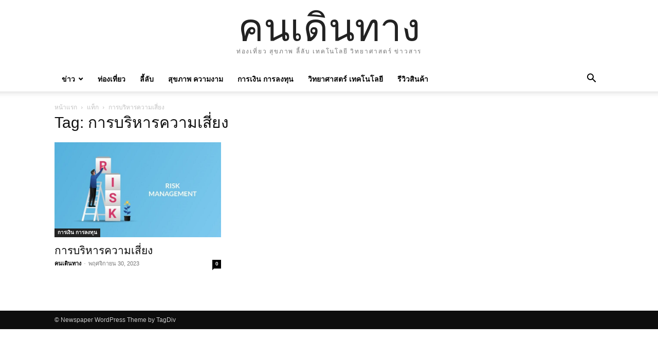

--- FILE ---
content_type: text/html; charset=UTF-8
request_url: https://www.konderntang.com/tag/%E0%B8%81%E0%B8%B2%E0%B8%A3%E0%B8%9A%E0%B8%A3%E0%B8%B4%E0%B8%AB%E0%B8%B2%E0%B8%A3%E0%B8%84%E0%B8%A7%E0%B8%B2%E0%B8%A1%E0%B9%80%E0%B8%AA%E0%B8%B5%E0%B9%88%E0%B8%A2%E0%B8%87/
body_size: 9306
content:
<!doctype html >
<html lang="th" prefix="og: https://ogp.me/ns#">
<head>
    <meta charset="UTF-8" />
    <meta name="viewport" content="width=device-width, initial-scale=1.0">
    <link rel="pingback" href="https://www.konderntang.com/xmlrpc.php" />
    <!-- Google tag (gtag.js) consent mode dataLayer added by Site Kit -->
<script type="773c6b455d206af39c1f26ff-text/javascript" id="google_gtagjs-js-consent-mode-data-layer">
/* <![CDATA[ */
window.dataLayer = window.dataLayer || [];function gtag(){dataLayer.push(arguments);}
gtag('consent', 'default', {"ad_personalization":"denied","ad_storage":"denied","ad_user_data":"denied","analytics_storage":"denied","functionality_storage":"denied","security_storage":"denied","personalization_storage":"denied","region":["AT","BE","BG","CH","CY","CZ","DE","DK","EE","ES","FI","FR","GB","GR","HR","HU","IE","IS","IT","LI","LT","LU","LV","MT","NL","NO","PL","PT","RO","SE","SI","SK"],"wait_for_update":500});
window._googlesitekitConsentCategoryMap = {"statistics":["analytics_storage"],"marketing":["ad_storage","ad_user_data","ad_personalization"],"functional":["functionality_storage","security_storage"],"preferences":["personalization_storage"]};
window._googlesitekitConsents = {"ad_personalization":"denied","ad_storage":"denied","ad_user_data":"denied","analytics_storage":"denied","functionality_storage":"denied","security_storage":"denied","personalization_storage":"denied","region":["AT","BE","BG","CH","CY","CZ","DE","DK","EE","ES","FI","FR","GB","GR","HR","HU","IE","IS","IT","LI","LT","LU","LV","MT","NL","NO","PL","PT","RO","SE","SI","SK"],"wait_for_update":500};
/* ]]> */
</script>
<!-- End Google tag (gtag.js) consent mode dataLayer added by Site Kit -->

<!-- Search Engine Optimization by Rank Math - https://rankmath.com/ -->
<title>การบริหารความเสี่ยง - คนเดินทาง</title>
<meta name="robots" content="follow, index, max-snippet:-1, max-video-preview:-1, max-image-preview:large"/>
<link rel="canonical" href="https://www.konderntang.com/tag/%e0%b8%81%e0%b8%b2%e0%b8%a3%e0%b8%9a%e0%b8%a3%e0%b8%b4%e0%b8%ab%e0%b8%b2%e0%b8%a3%e0%b8%84%e0%b8%a7%e0%b8%b2%e0%b8%a1%e0%b9%80%e0%b8%aa%e0%b8%b5%e0%b9%88%e0%b8%a2%e0%b8%87/" />
<meta property="og:locale" content="th_TH" />
<meta property="og:type" content="article" />
<meta property="og:title" content="การบริหารความเสี่ยง - คนเดินทาง" />
<meta property="og:url" content="https://www.konderntang.com/tag/%e0%b8%81%e0%b8%b2%e0%b8%a3%e0%b8%9a%e0%b8%a3%e0%b8%b4%e0%b8%ab%e0%b8%b2%e0%b8%a3%e0%b8%84%e0%b8%a7%e0%b8%b2%e0%b8%a1%e0%b9%80%e0%b8%aa%e0%b8%b5%e0%b9%88%e0%b8%a2%e0%b8%87/" />
<meta property="og:site_name" content="คนเดินทาง" />
<meta property="article:publisher" content="https://facebook.com/konderntang" />
<meta name="twitter:card" content="summary_large_image" />
<meta name="twitter:title" content="การบริหารความเสี่ยง - คนเดินทาง" />
<meta name="twitter:site" content="@https://twitter.com/konderntang" />
<meta name="twitter:label1" content="เรื่อง" />
<meta name="twitter:data1" content="1" />
<script type="application/ld+json" class="rank-math-schema">{"@context":"https://schema.org","@graph":[{"@type":"Person","@id":"https://www.konderntang.com/#person","name":"\u0e04\u0e19\u0e40\u0e14\u0e34\u0e19\u0e17\u0e32\u0e07","url":"https://www.konderntang.com","sameAs":["https://facebook.com/konderntang","https://twitter.com/https://twitter.com/konderntang"],"email":"pairor@gmail.com","address":{"@type":"PostalAddress","streetAddress":"23/64 \u0e2b\u0e21\u0e39\u0e48\u0e1a\u0e49\u0e32\u0e19\u0e1e\u0e34\u0e28\u0e32\u0e25 (\u0e1b\u0e23\u0e30\u0e0a\u0e32\u0e2d\u0e38\u0e17\u0e34\u0e28) \u0e16\u0e19\u0e19\u0e40\u0e25\u0e35\u0e22\u0e1a\u0e17\u0e32\u0e07\u0e14\u0e48\u0e27\u0e19","addressLocality":"\u0e41\u0e02\u0e27\u0e07\u0e17\u0e38\u0e48\u0e07\u0e04\u0e23\u0e38 \u0e40\u0e02\u0e15\u0e17\u0e38\u0e48\u0e07\u0e04\u0e23\u0e38","addressRegion":"\u0e01\u0e23\u0e38\u0e07\u0e40\u0e17\u0e1e\u0e21\u0e2b\u0e32\u0e19\u0e04\u0e23","postalCode":"10140","addressCountry":"\u0e1b\u0e23\u0e30\u0e40\u0e17\u0e28\u0e44\u0e17\u0e22"},"telephone":"0914479991","image":{"@type":"ImageObject","@id":"https://www.konderntang.com/#logo","url":"https://konderntang.com/wp-content/uploads/2023/11/70413945_10158866665194867_6966798513048911872_n.png","contentUrl":"https://konderntang.com/wp-content/uploads/2023/11/70413945_10158866665194867_6966798513048911872_n.png","caption":"\u0e04\u0e19\u0e40\u0e14\u0e34\u0e19\u0e17\u0e32\u0e07","inLanguage":"th","width":"1600","height":"1600"}},{"@type":"WebSite","@id":"https://www.konderntang.com/#website","url":"https://www.konderntang.com","name":"\u0e04\u0e19\u0e40\u0e14\u0e34\u0e19\u0e17\u0e32\u0e07","publisher":{"@id":"https://www.konderntang.com/#person"},"inLanguage":"th"},{"@type":"CollectionPage","@id":"https://www.konderntang.com/tag/%e0%b8%81%e0%b8%b2%e0%b8%a3%e0%b8%9a%e0%b8%a3%e0%b8%b4%e0%b8%ab%e0%b8%b2%e0%b8%a3%e0%b8%84%e0%b8%a7%e0%b8%b2%e0%b8%a1%e0%b9%80%e0%b8%aa%e0%b8%b5%e0%b9%88%e0%b8%a2%e0%b8%87/#webpage","url":"https://www.konderntang.com/tag/%e0%b8%81%e0%b8%b2%e0%b8%a3%e0%b8%9a%e0%b8%a3%e0%b8%b4%e0%b8%ab%e0%b8%b2%e0%b8%a3%e0%b8%84%e0%b8%a7%e0%b8%b2%e0%b8%a1%e0%b9%80%e0%b8%aa%e0%b8%b5%e0%b9%88%e0%b8%a2%e0%b8%87/","name":"\u0e01\u0e32\u0e23\u0e1a\u0e23\u0e34\u0e2b\u0e32\u0e23\u0e04\u0e27\u0e32\u0e21\u0e40\u0e2a\u0e35\u0e48\u0e22\u0e07 - \u0e04\u0e19\u0e40\u0e14\u0e34\u0e19\u0e17\u0e32\u0e07","isPartOf":{"@id":"https://www.konderntang.com/#website"},"inLanguage":"th"}]}</script>
<!-- /Rank Math WordPress SEO plugin -->

<link rel='dns-prefetch' href='//www.googletagmanager.com' />
<link rel='dns-prefetch' href='//pagead2.googlesyndication.com' />
<style id='wp-img-auto-sizes-contain-inline-css' type='text/css'>
img:is([sizes=auto i],[sizes^="auto," i]){contain-intrinsic-size:3000px 1500px}
/*# sourceURL=wp-img-auto-sizes-contain-inline-css */
</style>
<style id='wp-emoji-styles-inline-css' type='text/css'>

	img.wp-smiley, img.emoji {
		display: inline !important;
		border: none !important;
		box-shadow: none !important;
		height: 1em !important;
		width: 1em !important;
		margin: 0 0.07em !important;
		vertical-align: -0.1em !important;
		background: none !important;
		padding: 0 !important;
	}
/*# sourceURL=wp-emoji-styles-inline-css */
</style>
<style id='wp-block-library-inline-css' type='text/css'>
:root{--wp-block-synced-color:#7a00df;--wp-block-synced-color--rgb:122,0,223;--wp-bound-block-color:var(--wp-block-synced-color);--wp-editor-canvas-background:#ddd;--wp-admin-theme-color:#007cba;--wp-admin-theme-color--rgb:0,124,186;--wp-admin-theme-color-darker-10:#006ba1;--wp-admin-theme-color-darker-10--rgb:0,107,160.5;--wp-admin-theme-color-darker-20:#005a87;--wp-admin-theme-color-darker-20--rgb:0,90,135;--wp-admin-border-width-focus:2px}@media (min-resolution:192dpi){:root{--wp-admin-border-width-focus:1.5px}}.wp-element-button{cursor:pointer}:root .has-very-light-gray-background-color{background-color:#eee}:root .has-very-dark-gray-background-color{background-color:#313131}:root .has-very-light-gray-color{color:#eee}:root .has-very-dark-gray-color{color:#313131}:root .has-vivid-green-cyan-to-vivid-cyan-blue-gradient-background{background:linear-gradient(135deg,#00d084,#0693e3)}:root .has-purple-crush-gradient-background{background:linear-gradient(135deg,#34e2e4,#4721fb 50%,#ab1dfe)}:root .has-hazy-dawn-gradient-background{background:linear-gradient(135deg,#faaca8,#dad0ec)}:root .has-subdued-olive-gradient-background{background:linear-gradient(135deg,#fafae1,#67a671)}:root .has-atomic-cream-gradient-background{background:linear-gradient(135deg,#fdd79a,#004a59)}:root .has-nightshade-gradient-background{background:linear-gradient(135deg,#330968,#31cdcf)}:root .has-midnight-gradient-background{background:linear-gradient(135deg,#020381,#2874fc)}:root{--wp--preset--font-size--normal:16px;--wp--preset--font-size--huge:42px}.has-regular-font-size{font-size:1em}.has-larger-font-size{font-size:2.625em}.has-normal-font-size{font-size:var(--wp--preset--font-size--normal)}.has-huge-font-size{font-size:var(--wp--preset--font-size--huge)}.has-text-align-center{text-align:center}.has-text-align-left{text-align:left}.has-text-align-right{text-align:right}.has-fit-text{white-space:nowrap!important}#end-resizable-editor-section{display:none}.aligncenter{clear:both}.items-justified-left{justify-content:flex-start}.items-justified-center{justify-content:center}.items-justified-right{justify-content:flex-end}.items-justified-space-between{justify-content:space-between}.screen-reader-text{border:0;clip-path:inset(50%);height:1px;margin:-1px;overflow:hidden;padding:0;position:absolute;width:1px;word-wrap:normal!important}.screen-reader-text:focus{background-color:#ddd;clip-path:none;color:#444;display:block;font-size:1em;height:auto;left:5px;line-height:normal;padding:15px 23px 14px;text-decoration:none;top:5px;width:auto;z-index:100000}html :where(.has-border-color){border-style:solid}html :where([style*=border-top-color]){border-top-style:solid}html :where([style*=border-right-color]){border-right-style:solid}html :where([style*=border-bottom-color]){border-bottom-style:solid}html :where([style*=border-left-color]){border-left-style:solid}html :where([style*=border-width]){border-style:solid}html :where([style*=border-top-width]){border-top-style:solid}html :where([style*=border-right-width]){border-right-style:solid}html :where([style*=border-bottom-width]){border-bottom-style:solid}html :where([style*=border-left-width]){border-left-style:solid}html :where(img[class*=wp-image-]){height:auto;max-width:100%}:where(figure){margin:0 0 1em}html :where(.is-position-sticky){--wp-admin--admin-bar--position-offset:var(--wp-admin--admin-bar--height,0px)}@media screen and (max-width:600px){html :where(.is-position-sticky){--wp-admin--admin-bar--position-offset:0px}}

/*# sourceURL=wp-block-library-inline-css */
</style><style id='global-styles-inline-css' type='text/css'>
:root{--wp--preset--aspect-ratio--square: 1;--wp--preset--aspect-ratio--4-3: 4/3;--wp--preset--aspect-ratio--3-4: 3/4;--wp--preset--aspect-ratio--3-2: 3/2;--wp--preset--aspect-ratio--2-3: 2/3;--wp--preset--aspect-ratio--16-9: 16/9;--wp--preset--aspect-ratio--9-16: 9/16;--wp--preset--color--black: #000000;--wp--preset--color--cyan-bluish-gray: #abb8c3;--wp--preset--color--white: #ffffff;--wp--preset--color--pale-pink: #f78da7;--wp--preset--color--vivid-red: #cf2e2e;--wp--preset--color--luminous-vivid-orange: #ff6900;--wp--preset--color--luminous-vivid-amber: #fcb900;--wp--preset--color--light-green-cyan: #7bdcb5;--wp--preset--color--vivid-green-cyan: #00d084;--wp--preset--color--pale-cyan-blue: #8ed1fc;--wp--preset--color--vivid-cyan-blue: #0693e3;--wp--preset--color--vivid-purple: #9b51e0;--wp--preset--gradient--vivid-cyan-blue-to-vivid-purple: linear-gradient(135deg,rgb(6,147,227) 0%,rgb(155,81,224) 100%);--wp--preset--gradient--light-green-cyan-to-vivid-green-cyan: linear-gradient(135deg,rgb(122,220,180) 0%,rgb(0,208,130) 100%);--wp--preset--gradient--luminous-vivid-amber-to-luminous-vivid-orange: linear-gradient(135deg,rgb(252,185,0) 0%,rgb(255,105,0) 100%);--wp--preset--gradient--luminous-vivid-orange-to-vivid-red: linear-gradient(135deg,rgb(255,105,0) 0%,rgb(207,46,46) 100%);--wp--preset--gradient--very-light-gray-to-cyan-bluish-gray: linear-gradient(135deg,rgb(238,238,238) 0%,rgb(169,184,195) 100%);--wp--preset--gradient--cool-to-warm-spectrum: linear-gradient(135deg,rgb(74,234,220) 0%,rgb(151,120,209) 20%,rgb(207,42,186) 40%,rgb(238,44,130) 60%,rgb(251,105,98) 80%,rgb(254,248,76) 100%);--wp--preset--gradient--blush-light-purple: linear-gradient(135deg,rgb(255,206,236) 0%,rgb(152,150,240) 100%);--wp--preset--gradient--blush-bordeaux: linear-gradient(135deg,rgb(254,205,165) 0%,rgb(254,45,45) 50%,rgb(107,0,62) 100%);--wp--preset--gradient--luminous-dusk: linear-gradient(135deg,rgb(255,203,112) 0%,rgb(199,81,192) 50%,rgb(65,88,208) 100%);--wp--preset--gradient--pale-ocean: linear-gradient(135deg,rgb(255,245,203) 0%,rgb(182,227,212) 50%,rgb(51,167,181) 100%);--wp--preset--gradient--electric-grass: linear-gradient(135deg,rgb(202,248,128) 0%,rgb(113,206,126) 100%);--wp--preset--gradient--midnight: linear-gradient(135deg,rgb(2,3,129) 0%,rgb(40,116,252) 100%);--wp--preset--font-size--small: 13px;--wp--preset--font-size--medium: 20px;--wp--preset--font-size--large: 36px;--wp--preset--font-size--x-large: 42px;--wp--preset--spacing--20: 0.44rem;--wp--preset--spacing--30: 0.67rem;--wp--preset--spacing--40: 1rem;--wp--preset--spacing--50: 1.5rem;--wp--preset--spacing--60: 2.25rem;--wp--preset--spacing--70: 3.38rem;--wp--preset--spacing--80: 5.06rem;--wp--preset--shadow--natural: 6px 6px 9px rgba(0, 0, 0, 0.2);--wp--preset--shadow--deep: 12px 12px 50px rgba(0, 0, 0, 0.4);--wp--preset--shadow--sharp: 6px 6px 0px rgba(0, 0, 0, 0.2);--wp--preset--shadow--outlined: 6px 6px 0px -3px rgb(255, 255, 255), 6px 6px rgb(0, 0, 0);--wp--preset--shadow--crisp: 6px 6px 0px rgb(0, 0, 0);}:where(.is-layout-flex){gap: 0.5em;}:where(.is-layout-grid){gap: 0.5em;}body .is-layout-flex{display: flex;}.is-layout-flex{flex-wrap: wrap;align-items: center;}.is-layout-flex > :is(*, div){margin: 0;}body .is-layout-grid{display: grid;}.is-layout-grid > :is(*, div){margin: 0;}:where(.wp-block-columns.is-layout-flex){gap: 2em;}:where(.wp-block-columns.is-layout-grid){gap: 2em;}:where(.wp-block-post-template.is-layout-flex){gap: 1.25em;}:where(.wp-block-post-template.is-layout-grid){gap: 1.25em;}.has-black-color{color: var(--wp--preset--color--black) !important;}.has-cyan-bluish-gray-color{color: var(--wp--preset--color--cyan-bluish-gray) !important;}.has-white-color{color: var(--wp--preset--color--white) !important;}.has-pale-pink-color{color: var(--wp--preset--color--pale-pink) !important;}.has-vivid-red-color{color: var(--wp--preset--color--vivid-red) !important;}.has-luminous-vivid-orange-color{color: var(--wp--preset--color--luminous-vivid-orange) !important;}.has-luminous-vivid-amber-color{color: var(--wp--preset--color--luminous-vivid-amber) !important;}.has-light-green-cyan-color{color: var(--wp--preset--color--light-green-cyan) !important;}.has-vivid-green-cyan-color{color: var(--wp--preset--color--vivid-green-cyan) !important;}.has-pale-cyan-blue-color{color: var(--wp--preset--color--pale-cyan-blue) !important;}.has-vivid-cyan-blue-color{color: var(--wp--preset--color--vivid-cyan-blue) !important;}.has-vivid-purple-color{color: var(--wp--preset--color--vivid-purple) !important;}.has-black-background-color{background-color: var(--wp--preset--color--black) !important;}.has-cyan-bluish-gray-background-color{background-color: var(--wp--preset--color--cyan-bluish-gray) !important;}.has-white-background-color{background-color: var(--wp--preset--color--white) !important;}.has-pale-pink-background-color{background-color: var(--wp--preset--color--pale-pink) !important;}.has-vivid-red-background-color{background-color: var(--wp--preset--color--vivid-red) !important;}.has-luminous-vivid-orange-background-color{background-color: var(--wp--preset--color--luminous-vivid-orange) !important;}.has-luminous-vivid-amber-background-color{background-color: var(--wp--preset--color--luminous-vivid-amber) !important;}.has-light-green-cyan-background-color{background-color: var(--wp--preset--color--light-green-cyan) !important;}.has-vivid-green-cyan-background-color{background-color: var(--wp--preset--color--vivid-green-cyan) !important;}.has-pale-cyan-blue-background-color{background-color: var(--wp--preset--color--pale-cyan-blue) !important;}.has-vivid-cyan-blue-background-color{background-color: var(--wp--preset--color--vivid-cyan-blue) !important;}.has-vivid-purple-background-color{background-color: var(--wp--preset--color--vivid-purple) !important;}.has-black-border-color{border-color: var(--wp--preset--color--black) !important;}.has-cyan-bluish-gray-border-color{border-color: var(--wp--preset--color--cyan-bluish-gray) !important;}.has-white-border-color{border-color: var(--wp--preset--color--white) !important;}.has-pale-pink-border-color{border-color: var(--wp--preset--color--pale-pink) !important;}.has-vivid-red-border-color{border-color: var(--wp--preset--color--vivid-red) !important;}.has-luminous-vivid-orange-border-color{border-color: var(--wp--preset--color--luminous-vivid-orange) !important;}.has-luminous-vivid-amber-border-color{border-color: var(--wp--preset--color--luminous-vivid-amber) !important;}.has-light-green-cyan-border-color{border-color: var(--wp--preset--color--light-green-cyan) !important;}.has-vivid-green-cyan-border-color{border-color: var(--wp--preset--color--vivid-green-cyan) !important;}.has-pale-cyan-blue-border-color{border-color: var(--wp--preset--color--pale-cyan-blue) !important;}.has-vivid-cyan-blue-border-color{border-color: var(--wp--preset--color--vivid-cyan-blue) !important;}.has-vivid-purple-border-color{border-color: var(--wp--preset--color--vivid-purple) !important;}.has-vivid-cyan-blue-to-vivid-purple-gradient-background{background: var(--wp--preset--gradient--vivid-cyan-blue-to-vivid-purple) !important;}.has-light-green-cyan-to-vivid-green-cyan-gradient-background{background: var(--wp--preset--gradient--light-green-cyan-to-vivid-green-cyan) !important;}.has-luminous-vivid-amber-to-luminous-vivid-orange-gradient-background{background: var(--wp--preset--gradient--luminous-vivid-amber-to-luminous-vivid-orange) !important;}.has-luminous-vivid-orange-to-vivid-red-gradient-background{background: var(--wp--preset--gradient--luminous-vivid-orange-to-vivid-red) !important;}.has-very-light-gray-to-cyan-bluish-gray-gradient-background{background: var(--wp--preset--gradient--very-light-gray-to-cyan-bluish-gray) !important;}.has-cool-to-warm-spectrum-gradient-background{background: var(--wp--preset--gradient--cool-to-warm-spectrum) !important;}.has-blush-light-purple-gradient-background{background: var(--wp--preset--gradient--blush-light-purple) !important;}.has-blush-bordeaux-gradient-background{background: var(--wp--preset--gradient--blush-bordeaux) !important;}.has-luminous-dusk-gradient-background{background: var(--wp--preset--gradient--luminous-dusk) !important;}.has-pale-ocean-gradient-background{background: var(--wp--preset--gradient--pale-ocean) !important;}.has-electric-grass-gradient-background{background: var(--wp--preset--gradient--electric-grass) !important;}.has-midnight-gradient-background{background: var(--wp--preset--gradient--midnight) !important;}.has-small-font-size{font-size: var(--wp--preset--font-size--small) !important;}.has-medium-font-size{font-size: var(--wp--preset--font-size--medium) !important;}.has-large-font-size{font-size: var(--wp--preset--font-size--large) !important;}.has-x-large-font-size{font-size: var(--wp--preset--font-size--x-large) !important;}
/*# sourceURL=global-styles-inline-css */
</style>

<style id='classic-theme-styles-inline-css' type='text/css'>
/*! This file is auto-generated */
.wp-block-button__link{color:#fff;background-color:#32373c;border-radius:9999px;box-shadow:none;text-decoration:none;padding:calc(.667em + 2px) calc(1.333em + 2px);font-size:1.125em}.wp-block-file__button{background:#32373c;color:#fff;text-decoration:none}
/*# sourceURL=/wp-includes/css/classic-themes.min.css */
</style>
<link rel='stylesheet' id='td-theme-css' href='https://www.konderntang.com/wp-content/themes/Newspaper/style.css?ver=12.6.1' type='text/css' media='all' />
<link rel='stylesheet' id='travelpayouts-assets-loader-loader.dd2efc3bbee06f654319.css-css' href='https://www.konderntang.com/wp-content/plugins/travelpayouts/assets/loader.dd2efc3bbee06f654319.css?ver=1.2.1' type='text/css' media='all' />
<script type="773c6b455d206af39c1f26ff-text/javascript" src="https://www.konderntang.com/wp-includes/js/jquery/jquery.min.js?ver=3.7.1" id="jquery-core-js"></script>
<script type="773c6b455d206af39c1f26ff-text/javascript" src="https://www.konderntang.com/wp-includes/js/jquery/jquery-migrate.min.js?ver=3.4.1" id="jquery-migrate-js"></script>

<!-- Google tag (gtag.js) snippet added by Site Kit -->
<!-- Google Analytics snippet added by Site Kit -->
<script type="773c6b455d206af39c1f26ff-text/javascript" src="https://www.googletagmanager.com/gtag/js?id=GT-WVCK6CZ" id="google_gtagjs-js" async></script>
<script type="773c6b455d206af39c1f26ff-text/javascript" id="google_gtagjs-js-after">
/* <![CDATA[ */
window.dataLayer = window.dataLayer || [];function gtag(){dataLayer.push(arguments);}
gtag("set","linker",{"domains":["www.konderntang.com"]});
gtag("js", new Date());
gtag("set", "developer_id.dZTNiMT", true);
gtag("config", "GT-WVCK6CZ");
//# sourceURL=google_gtagjs-js-after
/* ]]> */
</script>
<link rel="https://api.w.org/" href="https://www.konderntang.com/wp-json/" /><link rel="alternate" title="JSON" type="application/json" href="https://www.konderntang.com/wp-json/wp/v2/tags/1288" /><link rel="EditURI" type="application/rsd+xml" title="RSD" href="https://www.konderntang.com/xmlrpc.php?rsd" />

<meta name="generator" content="Site Kit by Google 1.170.0" />
<!-- Google AdSense meta tags added by Site Kit -->
<meta name="google-adsense-platform-account" content="ca-host-pub-2644536267352236">
<meta name="google-adsense-platform-domain" content="sitekit.withgoogle.com">
<!-- End Google AdSense meta tags added by Site Kit -->

<!-- Google AdSense snippet added by Site Kit -->
<script type="773c6b455d206af39c1f26ff-text/javascript" async="async" src="https://pagead2.googlesyndication.com/pagead/js/adsbygoogle.js?client=ca-pub-1940691720176708&amp;host=ca-host-pub-2644536267352236" crossorigin="anonymous"></script>

<!-- End Google AdSense snippet added by Site Kit -->
<link rel="icon" href="https://www.konderntang.com/wp-content/uploads/2023/11/favicon64.png" sizes="32x32" />
<link rel="icon" href="https://www.konderntang.com/wp-content/uploads/2023/11/favicon64.png" sizes="192x192" />
<link rel="apple-touch-icon" href="https://www.konderntang.com/wp-content/uploads/2023/11/favicon64.png" />
<meta name="msapplication-TileImage" content="https://www.konderntang.com/wp-content/uploads/2023/11/favicon64.png" />
</head>

<body class="archive tag tag-1288 wp-theme-Newspaper tagdiv-small-theme" itemscope="itemscope" itemtype="https://schema.org/WebPage">


    <!-- Mobile Search -->
    <div class="td-search-background" style="visibility:hidden"></div>
    <div class="td-search-wrap-mob" style="visibility:hidden">
        <div class="td-drop-down-search" aria-labelledby="td-header-search-button">
            <form method="get" class="td-search-form" action="https://www.konderntang.com/">
                <div class="td-search-close">
                    <a href="#"><i class="td-icon-close-mobile"></i></a>
                </div>
                <div role="search" class="td-search-input">
                    <span>ค้นหา</span>
                    <label for="td-header-search-mob">
                        <input id="td-header-search-mob" type="text" value="" name="s" autocomplete="off" />
                    </label>
                </div>
            </form>
            <div id="td-aj-search-mob"></div>
        </div>
    </div>

    <!-- Mobile Menu -->
    <div class="td-menu-background" style="visibility:hidden"></div>
    <div id="td-mobile-nav" style="visibility:hidden">
        <div class="td-mobile-container">
            <!-- mobile menu top section -->
            <div class="td-menu-socials-wrap">
                <!-- close button -->
                <div class="td-mobile-close">
                    <a href="#"><i class="td-icon-close-mobile"></i></a>
                </div>
            </div>

            <!-- menu section -->
            <div class="td-mobile-content">
                <div class="menu-main-menu-container"><ul id="menu-main-menu" class="td-mobile-main-menu"><li id="menu-item-17474" class="menu-item menu-item-type-taxonomy menu-item-object-category menu-item-has-children menu-item-17474"><a href="https://www.konderntang.com/category/news/">ข่าว<i class="td-icon-menu-right td-element-after"></i></a>
<ul class="sub-menu">
	<li id="menu-item-17475" class="menu-item menu-item-type-taxonomy menu-item-object-category menu-item-17475"><a href="https://www.konderntang.com/category/news/breaking-news/">ข่าวด่วน<i class="td-icon-menu-right td-element-after"></i></a></li>
	<li id="menu-item-17476" class="menu-item menu-item-type-taxonomy menu-item-object-category menu-item-17476"><a href="https://www.konderntang.com/category/news/%e0%b8%82%e0%b9%88%e0%b8%b2%e0%b8%a7%e0%b8%aa%e0%b8%b2%e0%b8%a3%e0%b8%97%e0%b9%88%e0%b8%ad%e0%b8%87%e0%b9%80%e0%b8%97%e0%b8%b5%e0%b9%88%e0%b8%a2%e0%b8%a7/">ข่าวท่องเที่ยว<i class="td-icon-menu-right td-element-after"></i></a></li>
	<li id="menu-item-17477" class="menu-item menu-item-type-taxonomy menu-item-object-category menu-item-17477"><a href="https://www.konderntang.com/category/news/%e0%b8%82%e0%b9%88%e0%b8%b2%e0%b8%a7%e0%b9%84%e0%b8%ad%e0%b8%97%e0%b8%b5/">ข่าวไอที<i class="td-icon-menu-right td-element-after"></i></a></li>
</ul>
</li>
<li id="menu-item-17181" class="menu-item menu-item-type-taxonomy menu-item-object-category menu-item-17181"><a href="https://www.konderntang.com/category/travel/">ท่องเที่ยว<i class="td-icon-menu-right td-element-after"></i></a></li>
<li id="menu-item-17830" class="menu-item menu-item-type-taxonomy menu-item-object-category menu-item-17830"><a href="https://www.konderntang.com/category/%e0%b8%a5%e0%b8%b5%e0%b9%89%e0%b8%a5%e0%b8%b1%e0%b8%9a/">ลี้ลับ<i class="td-icon-menu-right td-element-after"></i></a></li>
<li id="menu-item-17362" class="menu-item menu-item-type-taxonomy menu-item-object-category menu-item-17362"><a href="https://www.konderntang.com/category/health/">สุขภาพ ความงาม<i class="td-icon-menu-right td-element-after"></i></a></li>
<li id="menu-item-17360" class="menu-item menu-item-type-taxonomy menu-item-object-category menu-item-17360"><a href="https://www.konderntang.com/category/finance-and-investment/">การเงิน การลงทุน<i class="td-icon-menu-right td-element-after"></i></a></li>
<li id="menu-item-17361" class="menu-item menu-item-type-taxonomy menu-item-object-category menu-item-17361"><a href="https://www.konderntang.com/category/science-technology/">วิทยาศาสตร์ เทคโนโลยี<i class="td-icon-menu-right td-element-after"></i></a></li>
<li id="menu-item-19409" class="menu-item menu-item-type-taxonomy menu-item-object-category menu-item-19409"><a href="https://www.konderntang.com/category/%e0%b8%a3%e0%b8%b5%e0%b8%a7%e0%b8%b4%e0%b8%a7%e0%b8%aa%e0%b8%b4%e0%b8%99%e0%b8%84%e0%b9%89%e0%b8%b2/">รีวิวสินค้า<i class="td-icon-menu-right td-element-after"></i></a></li>
</ul></div>            </div>
        </div>
    </div>

    <div id="td-outer-wrap" class="td-theme-wrap">
        <div class="td-header-wrap td-header-style-1">
            <div class="td-banner-wrap-full td-logo-wrap-full td-container-wrap">
                <div class="td-header-sp-logo">
                    
                    <div class="td-logo-text-wrap">
                        <div class="td-logo-text-container">
                                                        <a class="td-logo-wrap" href="https://www.konderntang.com/">
                                <span class="td-logo-text">คนเดินทาง</span>
                            </a>
                                                        <span class="td-tagline-text">ท่องเที่ยว สุขภาพ ลี้ลับ เทคโนโลยี วิทยาศาสตร์ ข่าวสาร</span>
                        </div>
                    </div>
                </div>
            </div>

            <div class="td-header-menu-wrap-full td-container-wrap">
                <div class="td-header-menu-wrap td-header-gradient">
                    <div class="td-container td-header-row td-header-main-menu">
                        <div id="td-header-menu" role="navigation">
                            <div id="td-top-mobile-toggle"><a href="#" role="button" aria-label="mobile-toggle"><i class="td-icon-font td-icon-mobile"></i></a></div>

                            <div class="menu-main-menu-container"><ul id="menu-main-menu-1" class="sf-menu tagdiv-small-theme-menu"><li class="menu-item menu-item-type-taxonomy menu-item-object-category menu-item-has-children menu-item-17474"><a href="https://www.konderntang.com/category/news/">ข่าว</a>
<ul class="sub-menu">
	<li class="menu-item menu-item-type-taxonomy menu-item-object-category menu-item-17475"><a href="https://www.konderntang.com/category/news/breaking-news/">ข่าวด่วน</a></li>
	<li class="menu-item menu-item-type-taxonomy menu-item-object-category menu-item-17476"><a href="https://www.konderntang.com/category/news/%e0%b8%82%e0%b9%88%e0%b8%b2%e0%b8%a7%e0%b8%aa%e0%b8%b2%e0%b8%a3%e0%b8%97%e0%b9%88%e0%b8%ad%e0%b8%87%e0%b9%80%e0%b8%97%e0%b8%b5%e0%b9%88%e0%b8%a2%e0%b8%a7/">ข่าวท่องเที่ยว</a></li>
	<li class="menu-item menu-item-type-taxonomy menu-item-object-category menu-item-17477"><a href="https://www.konderntang.com/category/news/%e0%b8%82%e0%b9%88%e0%b8%b2%e0%b8%a7%e0%b9%84%e0%b8%ad%e0%b8%97%e0%b8%b5/">ข่าวไอที</a></li>
</ul>
</li>
<li class="menu-item menu-item-type-taxonomy menu-item-object-category menu-item-17181"><a href="https://www.konderntang.com/category/travel/">ท่องเที่ยว</a></li>
<li class="menu-item menu-item-type-taxonomy menu-item-object-category menu-item-17830"><a href="https://www.konderntang.com/category/%e0%b8%a5%e0%b8%b5%e0%b9%89%e0%b8%a5%e0%b8%b1%e0%b8%9a/">ลี้ลับ</a></li>
<li class="menu-item menu-item-type-taxonomy menu-item-object-category menu-item-17362"><a href="https://www.konderntang.com/category/health/">สุขภาพ ความงาม</a></li>
<li class="menu-item menu-item-type-taxonomy menu-item-object-category menu-item-17360"><a href="https://www.konderntang.com/category/finance-and-investment/">การเงิน การลงทุน</a></li>
<li class="menu-item menu-item-type-taxonomy menu-item-object-category menu-item-17361"><a href="https://www.konderntang.com/category/science-technology/">วิทยาศาสตร์ เทคโนโลยี</a></li>
<li class="menu-item menu-item-type-taxonomy menu-item-object-category menu-item-19409"><a href="https://www.konderntang.com/category/%e0%b8%a3%e0%b8%b5%e0%b8%a7%e0%b8%b4%e0%b8%a7%e0%b8%aa%e0%b8%b4%e0%b8%99%e0%b8%84%e0%b9%89%e0%b8%b2/">รีวิวสินค้า</a></li>
</ul></div>                        </div>

                        <div class="header-search-wrap">
                            <div class="td-search-btns-wrap">
                                <a id="td-header-search-button" href="#" role="button" aria-label="Search"><i class="td-icon-search"></i></a>
                                <a id="td-header-search-button-mob" href="#" role="button" aria-label="Search"><i class="td-icon-search"></i></a>
                            </div>

                            <div class="td-drop-down-search" aria-labelledby="td-header-search-button">
                                <form method="get" class="td-search-form" action="https://www.konderntang.com/">
                                    <div role="search" class="td-head-form-search-wrap">
                                        <input id="td-header-search" type="text" value="" name="s" autocomplete="off" />
                                        <input class="wpb_button wpb_btn-inverse btn" type="submit" id="td-header-search-top" value="ค้นหา" />
                                    </div>
                                </form>
                            </div>
                        </div>
                    </div>
                </div>
            </div>
        </div>

    <div class="td-main-content-wrap td-container-wrap">
        <div class="td-container">
            <div class="td-crumb-container">
                <div class="entry-crumbs"><span><a title="" class="entry-crumb" href="https://www.konderntang.com/">หน้าแรก</a></span> <i class="td-icon-right td-bread-sep td-bred-no-url-last"></i> <span class="td-bred-no-url-last">แท็ก</span> <i class="td-icon-right td-bread-sep td-bred-no-url-last"></i> <span class="td-bred-no-url-last">การบริหารความเสี่ยง</span></div>            </div>

            <div class="td-pb-row">
                <div class="td-pb-span8 td-main-content">
                    <div class="td-ss-main-content">
                        <div class="td-page-header">
                            <h1 class="entry-title td-page-title">
                                <span>Tag: การบริหารความเสี่ยง</span>
                            </h1>
                        </div>

                                    <div class="td-block-row">
        
            <div class="td-block-span6">
                <div class="td_module_1 td_module_wrap clearfix post-18175 post type-post status-publish format-standard has-post-thumbnail hentry category-finance-and-investment tag-1288 tag-1031 tag-1030 tag-1044" >
                    <div class="td-module-image">
                        <div class="td-module-thumb">
                            
                            <a href="https://www.konderntang.com/%e0%b8%81%e0%b8%b2%e0%b8%a3%e0%b8%9a%e0%b8%a3%e0%b8%b4%e0%b8%ab%e0%b8%b2%e0%b8%a3%e0%b8%84%e0%b8%a7%e0%b8%b2%e0%b8%a1%e0%b9%80%e0%b8%aa%e0%b8%b5%e0%b9%88%e0%b8%a2%e0%b8%87/" rel="bookmark" class="td-image-wrap" title="การบริหารความเสี่ยง">
                                
                                <img class="entry-thumb" src="https://www.konderntang.com/wp-content/uploads/2023/11/risk-management-768x439.jpg" alt="การบริหารความเสี่ยง" title="การบริหารความเสี่ยง" />

                            </a>
                        </div>

                        
                                <a class="td-post-category" href="https://www.konderntang.com/category/finance-and-investment/">การเงิน การลงทุน</a>
                                            </div>

                    <h3 class="entry-title td-module-title">
                        <a href="https://www.konderntang.com/%e0%b8%81%e0%b8%b2%e0%b8%a3%e0%b8%9a%e0%b8%a3%e0%b8%b4%e0%b8%ab%e0%b8%b2%e0%b8%a3%e0%b8%84%e0%b8%a7%e0%b8%b2%e0%b8%a1%e0%b9%80%e0%b8%aa%e0%b8%b5%e0%b9%88%e0%b8%a2%e0%b8%87/" rel="bookmark" title="การบริหารความเสี่ยง">
                            การบริหารความเสี่ยง                        </a>
                    </h3>

                    <div class="td-module-meta-info">
                        <div class="td-post-author-name">
                            <a href="https://www.konderntang.com/author/konderntang/">คนเดินทาง</a>
                            <span> - </span>
                        </div>

                        <span class="td-post-date">
                            <time class="entry-date updated td-module-date" datetime="2023-11-30T11:35:22+00:00" >พฤศจิกายน 30, 2023</time>
                        </span>

                        <div class="td-module-comments">
                            <a href="https://www.konderntang.com/%e0%b8%81%e0%b8%b2%e0%b8%a3%e0%b8%9a%e0%b8%a3%e0%b8%b4%e0%b8%ab%e0%b8%b2%e0%b8%a3%e0%b8%84%e0%b8%a7%e0%b8%b2%e0%b8%a1%e0%b9%80%e0%b8%aa%e0%b8%b5%e0%b9%88%e0%b8%a2%e0%b8%87/#respond">
                                0                            </a>
                        </div>
                    </div>
                </div>
            </div>

                </div>                     </div>
                </div>

                <div class="td-pb-span4 td-main-sidebar">
                    <div class="td-ss-main-sidebar">
                                            </div>
                </div>
            </div>
        </div>
    </div>

    <div class="td-footer-page td-footer-container td-container-wrap">
        <div class="td-sub-footer-container td-container-wrap">
            <div class="td-container">
                <div class="td-pb-row">
                    <div class="td-pb-span td-sub-footer-menu">
                                            </div>

                    <div class="td-pb-span td-sub-footer-copy">
                        &copy; Newspaper WordPress Theme by TagDiv
                    </div>
                </div>
            </div>
        </div>
    </div>

</div><!--close td-outer-wrap-->

<script type="speculationrules">
{"prefetch":[{"source":"document","where":{"and":[{"href_matches":"/*"},{"not":{"href_matches":["/wp-*.php","/wp-admin/*","/wp-content/uploads/*","/wp-content/*","/wp-content/plugins/*","/wp-content/themes/Newspaper/*","/*\\?(.+)"]}},{"not":{"selector_matches":"a[rel~=\"nofollow\"]"}},{"not":{"selector_matches":".no-prefetch, .no-prefetch a"}}]},"eagerness":"conservative"}]}
</script>
<script type="773c6b455d206af39c1f26ff-text/javascript" src="https://www.konderntang.com/wp-content/themes/Newspaper/includes/js/tagdiv-theme.min.js?ver=12.6.1" id="tagdiv-theme-js-js"></script>
<script type="773c6b455d206af39c1f26ff-text/javascript" src="https://www.konderntang.com/wp-content/plugins/google-site-kit/dist/assets/js/googlesitekit-consent-mode-bc2e26cfa69fcd4a8261.js" id="googlesitekit-consent-mode-js"></script>
<script type="773c6b455d206af39c1f26ff-text/javascript" src="https://www.konderntang.com/wp-content/plugins/travelpayouts/assets/runtime.1e8f829fdbde2a20df6e.js?ver=1.2.1" id="travelpayouts-assets-runtime-runtime.1e8f829fdbde2a20df6e.js-js"></script>
<script type="773c6b455d206af39c1f26ff-text/javascript" id="travelpayouts-assets-runtime-runtime.1e8f829fdbde2a20df6e.js-js-after">
/* <![CDATA[ */
var travelpayoutsAjaxEndpoint = 'https://www.konderntang.com/wp-admin/admin-ajax.php';
var travelpayoutsUseFilterRef = true;
var travelpayoutsOnTableLoadEvent = function (){ return true; };
var travelpayoutsOnTableBtnClickEvent = function (){ return true; };
var travelpayouts_plugin_publicPath = 'https://www.konderntang.com/wp-content/plugins/travelpayouts/assets/';
//# sourceURL=travelpayouts-assets-runtime-runtime.1e8f829fdbde2a20df6e.js-js-after
/* ]]> */
</script>
<script type="773c6b455d206af39c1f26ff-text/javascript" src="https://www.konderntang.com/wp-content/plugins/travelpayouts/assets/loader.07933cdc8436a04f7423.js?ver=1.2.1" id="travelpayouts-assets-loader-loader.07933cdc8436a04f7423.js-js"></script>
<script id="wp-emoji-settings" type="application/json">
{"baseUrl":"https://s.w.org/images/core/emoji/17.0.2/72x72/","ext":".png","svgUrl":"https://s.w.org/images/core/emoji/17.0.2/svg/","svgExt":".svg","source":{"concatemoji":"https://www.konderntang.com/wp-includes/js/wp-emoji-release.min.js?ver=2a65b2d888c4dacd1e5db01bd8c4f149"}}
</script>
<script type="773c6b455d206af39c1f26ff-module">
/* <![CDATA[ */
/*! This file is auto-generated */
const a=JSON.parse(document.getElementById("wp-emoji-settings").textContent),o=(window._wpemojiSettings=a,"wpEmojiSettingsSupports"),s=["flag","emoji"];function i(e){try{var t={supportTests:e,timestamp:(new Date).valueOf()};sessionStorage.setItem(o,JSON.stringify(t))}catch(e){}}function c(e,t,n){e.clearRect(0,0,e.canvas.width,e.canvas.height),e.fillText(t,0,0);t=new Uint32Array(e.getImageData(0,0,e.canvas.width,e.canvas.height).data);e.clearRect(0,0,e.canvas.width,e.canvas.height),e.fillText(n,0,0);const a=new Uint32Array(e.getImageData(0,0,e.canvas.width,e.canvas.height).data);return t.every((e,t)=>e===a[t])}function p(e,t){e.clearRect(0,0,e.canvas.width,e.canvas.height),e.fillText(t,0,0);var n=e.getImageData(16,16,1,1);for(let e=0;e<n.data.length;e++)if(0!==n.data[e])return!1;return!0}function u(e,t,n,a){switch(t){case"flag":return n(e,"\ud83c\udff3\ufe0f\u200d\u26a7\ufe0f","\ud83c\udff3\ufe0f\u200b\u26a7\ufe0f")?!1:!n(e,"\ud83c\udde8\ud83c\uddf6","\ud83c\udde8\u200b\ud83c\uddf6")&&!n(e,"\ud83c\udff4\udb40\udc67\udb40\udc62\udb40\udc65\udb40\udc6e\udb40\udc67\udb40\udc7f","\ud83c\udff4\u200b\udb40\udc67\u200b\udb40\udc62\u200b\udb40\udc65\u200b\udb40\udc6e\u200b\udb40\udc67\u200b\udb40\udc7f");case"emoji":return!a(e,"\ud83e\u1fac8")}return!1}function f(e,t,n,a){let r;const o=(r="undefined"!=typeof WorkerGlobalScope&&self instanceof WorkerGlobalScope?new OffscreenCanvas(300,150):document.createElement("canvas")).getContext("2d",{willReadFrequently:!0}),s=(o.textBaseline="top",o.font="600 32px Arial",{});return e.forEach(e=>{s[e]=t(o,e,n,a)}),s}function r(e){var t=document.createElement("script");t.src=e,t.defer=!0,document.head.appendChild(t)}a.supports={everything:!0,everythingExceptFlag:!0},new Promise(t=>{let n=function(){try{var e=JSON.parse(sessionStorage.getItem(o));if("object"==typeof e&&"number"==typeof e.timestamp&&(new Date).valueOf()<e.timestamp+604800&&"object"==typeof e.supportTests)return e.supportTests}catch(e){}return null}();if(!n){if("undefined"!=typeof Worker&&"undefined"!=typeof OffscreenCanvas&&"undefined"!=typeof URL&&URL.createObjectURL&&"undefined"!=typeof Blob)try{var e="postMessage("+f.toString()+"("+[JSON.stringify(s),u.toString(),c.toString(),p.toString()].join(",")+"));",a=new Blob([e],{type:"text/javascript"});const r=new Worker(URL.createObjectURL(a),{name:"wpTestEmojiSupports"});return void(r.onmessage=e=>{i(n=e.data),r.terminate(),t(n)})}catch(e){}i(n=f(s,u,c,p))}t(n)}).then(e=>{for(const n in e)a.supports[n]=e[n],a.supports.everything=a.supports.everything&&a.supports[n],"flag"!==n&&(a.supports.everythingExceptFlag=a.supports.everythingExceptFlag&&a.supports[n]);var t;a.supports.everythingExceptFlag=a.supports.everythingExceptFlag&&!a.supports.flag,a.supports.everything||((t=a.source||{}).concatemoji?r(t.concatemoji):t.wpemoji&&t.twemoji&&(r(t.twemoji),r(t.wpemoji)))});
//# sourceURL=https://www.konderntang.com/wp-includes/js/wp-emoji-loader.min.js
/* ]]> */
</script>
<script type="773c6b455d206af39c1f26ff-text/javascript" data-optimized="1" data-wp-rocket-ignore="1">
/*<![CDATA[*/
var travelpayouts_loadable_chunks = ["public-scripts"];
/*]]>*/
</script>
<script src="/cdn-cgi/scripts/7d0fa10a/cloudflare-static/rocket-loader.min.js" data-cf-settings="773c6b455d206af39c1f26ff-|49" defer></script></body>
</html>

--- FILE ---
content_type: text/html; charset=utf-8
request_url: https://www.google.com/recaptcha/api2/aframe
body_size: 266
content:
<!DOCTYPE HTML><html><head><meta http-equiv="content-type" content="text/html; charset=UTF-8"></head><body><script nonce="apkW7aAqbzVh_CMiSKsJfQ">/** Anti-fraud and anti-abuse applications only. See google.com/recaptcha */ try{var clients={'sodar':'https://pagead2.googlesyndication.com/pagead/sodar?'};window.addEventListener("message",function(a){try{if(a.source===window.parent){var b=JSON.parse(a.data);var c=clients[b['id']];if(c){var d=document.createElement('img');d.src=c+b['params']+'&rc='+(localStorage.getItem("rc::a")?sessionStorage.getItem("rc::b"):"");window.document.body.appendChild(d);sessionStorage.setItem("rc::e",parseInt(sessionStorage.getItem("rc::e")||0)+1);localStorage.setItem("rc::h",'1769080475690');}}}catch(b){}});window.parent.postMessage("_grecaptcha_ready", "*");}catch(b){}</script></body></html>